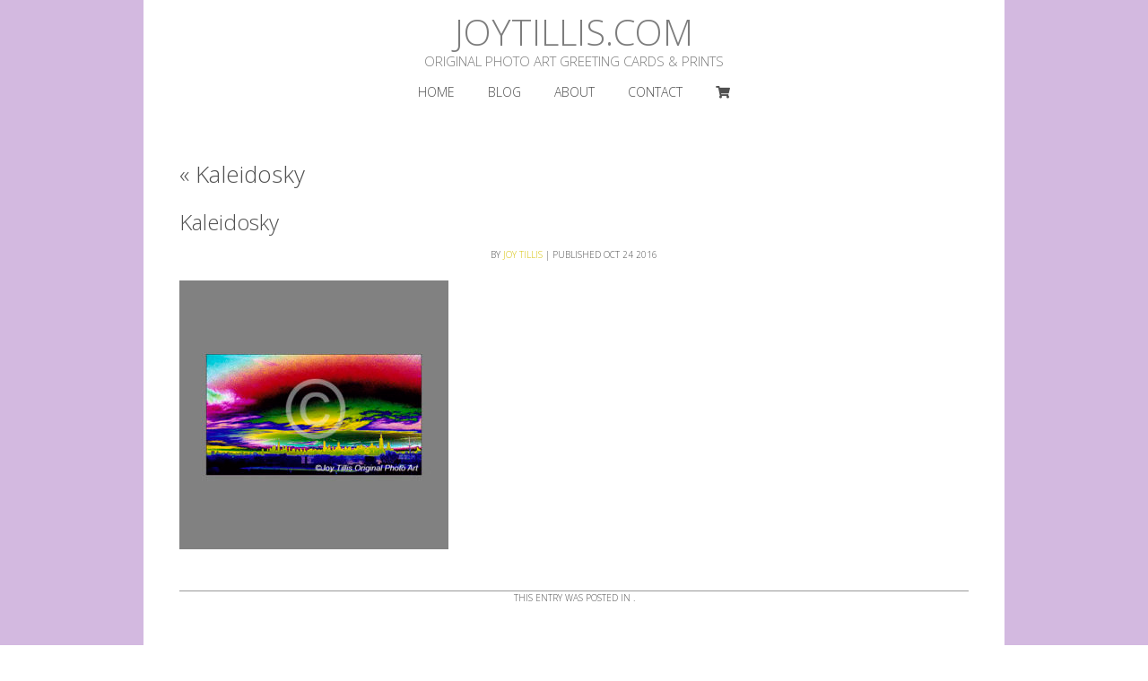

--- FILE ---
content_type: text/html; charset=UTF-8
request_url: https://www.joytillis.com/kaleidosky-3/
body_size: 15415
content:
<!DOCTYPE html PUBLIC "-//W3C//DTD XHTML 1.0 Transitional//EN" "http://www.w3.org/TR/xhtml1/DTD/xhtml1-transitional.dtd">
<!--[if IE 9 ]> <html xmlns="http://www.w3.org/1999/xhtml" lang="en-US"
	prefix="og: https://ogp.me/ns#"  class='ie9'><!--<![endif]-->
<!--[if (gt IE 9)|!(IE)]><!--> <html xmlns="http://www.w3.org/1999/xhtml" lang="en-US"
	prefix="og: https://ogp.me/ns#" ><!--<![endif]-->
<head profile="http://gmpg.org/xfn/11">
    <link rel='stylesheet' type='text/css' href='https://fonts.googleapis.com/css?family=Open+Sans|Open+Sans:300|Oswald|Oswald:bold|Open+Sans:200|Oswald:200|Open+Sans:bold'/>    
	
	<meta http-equiv="content-type" content="text/html; charset=UTF-8" />
	<meta http-equiv="X-UA-Compatible" content="IE=9" />
	
	<link rel="stylesheet" type="text/css" href="https://www.joytillis.com/wp-content/themes/photocrati-pro/styles/style_cached.css?1526582160" />

	<!--[if lt IE 8]>
	<link rel="stylesheet" href="https://www.joytillis.com/wp-content/themes/photocrati-pro/styles/style-ie7-menufix.css" type="text/css" />
	<![endif]-->

  <!--[if IE 8]>
  <link rel="stylesheet" href="https://www.joytillis.com/wp-content/themes/photocrati-pro/styles/style-ie.css" type="text/css" />
  <![endif]-->
  
  <!--[if lt IE 8]>
  <link rel="stylesheet" href="https://www.joytillis.com/wp-content/themes/photocrati-pro/styles/style-ie7.css" type="text/css" />
  <![endif]-->
	
	<link rel="stylesheet" type="text/css" href="https://www.joytillis.com/wp-content/themes/photocrati-pro/admin/css/jquery.lightbox-0.5.css" />
	
		
		
	
		<!-- All in One SEO 4.0.18 -->
		<title>Kaleidosky | joytillis.com</title>
		<meta property="og:site_name" content="joytillis.com | Original Photo Art Greeting Cards &amp; Prints" />
		<meta property="og:type" content="article" />
		<meta property="og:title" content="Kaleidosky | joytillis.com" />
		<meta property="article:published_time" content="2016-10-24T17:31:43Z" />
		<meta property="article:modified_time" content="2016-10-24T17:32:10Z" />
		<meta property="twitter:card" content="summary" />
		<meta property="twitter:domain" content="www.joytillis.com" />
		<meta property="twitter:title" content="Kaleidosky | joytillis.com" />
		<script type="application/ld+json" class="aioseo-schema">
			{"@context":"https:\/\/schema.org","@graph":[{"@type":"WebSite","@id":"https:\/\/www.joytillis.com\/#website","url":"https:\/\/www.joytillis.com\/","name":"joytillis.com","description":"Original Photo Art Greeting Cards & Prints","publisher":{"@id":"https:\/\/www.joytillis.com\/#organization"}},{"@type":"Organization","@id":"https:\/\/www.joytillis.com\/#organization","name":"joytillis.com","url":"https:\/\/www.joytillis.com\/"},{"@type":"BreadcrumbList","@id":"https:\/\/www.joytillis.com\/kaleidosky-3\/#breadcrumblist","itemListElement":[{"@type":"ListItem","@id":"https:\/\/www.joytillis.com\/#listItem","position":"1","item":{"@id":"https:\/\/www.joytillis.com\/#item","name":"Home","description":"Original Photo Art Greeting Cards & Prints","url":"https:\/\/www.joytillis.com\/"},"nextItem":"https:\/\/www.joytillis.com\/kaleidosky-3\/#listItem"},{"@type":"ListItem","@id":"https:\/\/www.joytillis.com\/kaleidosky-3\/#listItem","position":"2","item":{"@id":"https:\/\/www.joytillis.com\/kaleidosky-3\/#item","name":"Kaleidosky","url":"https:\/\/www.joytillis.com\/kaleidosky-3\/"},"previousItem":"https:\/\/www.joytillis.com\/#listItem"}]},{"@type":"Person","@id":"https:\/\/www.joytillis.com\/author\/joywelltillis\/#author","url":"https:\/\/www.joytillis.com\/author\/joywelltillis\/","name":"Joy Tillis","image":{"@type":"ImageObject","@id":"https:\/\/www.joytillis.com\/kaleidosky-3\/#authorImage","url":"https:\/\/secure.gravatar.com\/avatar\/e733655b8860bf48531363ffabda1ef8?s=96&d=mm&r=g","width":"96","height":"96","caption":"Joy Tillis"}},{"@type":"ItemPage","@id":"https:\/\/www.joytillis.com\/kaleidosky-3\/#itempage","url":"https:\/\/www.joytillis.com\/kaleidosky-3\/","name":"Kaleidosky | joytillis.com","inLanguage":"en-US","isPartOf":{"@id":"https:\/\/www.joytillis.com\/#website"},"breadcrumb":{"@id":"https:\/\/www.joytillis.com\/kaleidosky-3\/#breadcrumblist"},"author":"https:\/\/www.joytillis.com\/kaleidosky-3\/#author","creator":"https:\/\/www.joytillis.com\/kaleidosky-3\/#author","datePublished":"2016-10-24T17:31:43-05:00","dateModified":"2016-10-24T17:32:10-05:00"}]}
		</script>
		<!-- All in One SEO -->

<link rel='dns-prefetch' href='//use.fontawesome.com' />
<link rel='dns-prefetch' href='//s.w.org' />
<link rel="alternate" type="application/rss+xml" title="joytillis.com &raquo; Kaleidosky Comments Feed" href="https://www.joytillis.com/feed/?attachment_id=1389" />
		<!-- This site uses the Google Analytics by ExactMetrics plugin v6.7.0 - Using Analytics tracking - https://www.exactmetrics.com/ -->
							<script src="//www.googletagmanager.com/gtag/js?id=UA-80349904-1"  type="text/javascript" data-cfasync="false"></script>
			<script type="text/javascript" data-cfasync="false">
				var em_version = '6.7.0';
				var em_track_user = true;
				var em_no_track_reason = '';
				
								var disableStr = 'ga-disable-UA-80349904-1';

				/* Function to detect opted out users */
				function __gtagTrackerIsOptedOut() {
					return document.cookie.indexOf( disableStr + '=true' ) > - 1;
				}

				/* Disable tracking if the opt-out cookie exists. */
				if ( __gtagTrackerIsOptedOut() ) {
					window[disableStr] = true;
				}

				/* Opt-out function */
				function __gtagTrackerOptout() {
					document.cookie = disableStr + '=true; expires=Thu, 31 Dec 2099 23:59:59 UTC; path=/';
					window[disableStr] = true;
				}

				if ( 'undefined' === typeof gaOptout ) {
					function gaOptout() {
						__gtagTrackerOptout();
					}
				}
								window.dataLayer = window.dataLayer || [];
				if ( em_track_user ) {
					function __gtagTracker() {dataLayer.push( arguments );}
					__gtagTracker( 'js', new Date() );
					__gtagTracker( 'set', {
						'developer_id.dNDMyYj' : true,
						                    });
					__gtagTracker( 'config', 'UA-80349904-1', {
						forceSSL:true,					} );
										window.gtag = __gtagTracker;										(
						function () {
							/* https://developers.google.com/analytics/devguides/collection/analyticsjs/ */
							/* ga and __gaTracker compatibility shim. */
							var noopfn = function () {
								return null;
							};
							var newtracker = function () {
								return new Tracker();
							};
							var Tracker = function () {
								return null;
							};
							var p = Tracker.prototype;
							p.get = noopfn;
							p.set = noopfn;
							p.send = function (){
								var args = Array.prototype.slice.call(arguments);
								args.unshift( 'send' );
								__gaTracker.apply(null, args);
							};
							var __gaTracker = function () {
								var len = arguments.length;
								if ( len === 0 ) {
									return;
								}
								var f = arguments[len - 1];
								if ( typeof f !== 'object' || f === null || typeof f.hitCallback !== 'function' ) {
									if ( 'send' === arguments[0] ) {
										var hitConverted, hitObject = false, action;
										if ( 'event' === arguments[1] ) {
											if ( 'undefined' !== typeof arguments[3] ) {
												hitObject = {
													'eventAction': arguments[3],
													'eventCategory': arguments[2],
													'eventLabel': arguments[4],
													'value': arguments[5] ? arguments[5] : 1,
												}
											}
										}
										if ( typeof arguments[2] === 'object' ) {
											hitObject = arguments[2];
										}
										if ( typeof arguments[5] === 'object' ) {
											Object.assign( hitObject, arguments[5] );
										}
										if ( 'undefined' !== typeof (
											arguments[1].hitType
										) ) {
											hitObject = arguments[1];
										}
										if ( hitObject ) {
											action = 'timing' === arguments[1].hitType ? 'timing_complete' : hitObject.eventAction;
											hitConverted = mapArgs( hitObject );
											__gtagTracker( 'event', action, hitConverted );
										}
									}
									return;
								}

								function mapArgs( args ) {
									var gaKey, hit = {};
									var gaMap = {
										'eventCategory': 'event_category',
										'eventAction': 'event_action',
										'eventLabel': 'event_label',
										'eventValue': 'event_value',
										'nonInteraction': 'non_interaction',
										'timingCategory': 'event_category',
										'timingVar': 'name',
										'timingValue': 'value',
										'timingLabel': 'event_label',
									};
									for ( gaKey in gaMap ) {
										if ( 'undefined' !== typeof args[gaKey] ) {
											hit[gaMap[gaKey]] = args[gaKey];
										}
									}
									return hit;
								}

								try {
									f.hitCallback();
								} catch ( ex ) {
								}
							};
							__gaTracker.create = newtracker;
							__gaTracker.getByName = newtracker;
							__gaTracker.getAll = function () {
								return [];
							};
							__gaTracker.remove = noopfn;
							__gaTracker.loaded = true;
							window['__gaTracker'] = __gaTracker;
						}
					)();
									} else {
										console.log( "" );
					( function () {
							function __gtagTracker() {
								return null;
							}
							window['__gtagTracker'] = __gtagTracker;
							window['gtag'] = __gtagTracker;
					} )();
									}
			</script>
				<!-- / Google Analytics by ExactMetrics -->
				<script type="text/javascript">
			window._wpemojiSettings = {"baseUrl":"https:\/\/s.w.org\/images\/core\/emoji\/13.0.1\/72x72\/","ext":".png","svgUrl":"https:\/\/s.w.org\/images\/core\/emoji\/13.0.1\/svg\/","svgExt":".svg","source":{"concatemoji":"https:\/\/www.joytillis.com\/wp-includes\/js\/wp-emoji-release.min.js?ver=5.7.14"}};
			!function(e,a,t){var n,r,o,i=a.createElement("canvas"),p=i.getContext&&i.getContext("2d");function s(e,t){var a=String.fromCharCode;p.clearRect(0,0,i.width,i.height),p.fillText(a.apply(this,e),0,0);e=i.toDataURL();return p.clearRect(0,0,i.width,i.height),p.fillText(a.apply(this,t),0,0),e===i.toDataURL()}function c(e){var t=a.createElement("script");t.src=e,t.defer=t.type="text/javascript",a.getElementsByTagName("head")[0].appendChild(t)}for(o=Array("flag","emoji"),t.supports={everything:!0,everythingExceptFlag:!0},r=0;r<o.length;r++)t.supports[o[r]]=function(e){if(!p||!p.fillText)return!1;switch(p.textBaseline="top",p.font="600 32px Arial",e){case"flag":return s([127987,65039,8205,9895,65039],[127987,65039,8203,9895,65039])?!1:!s([55356,56826,55356,56819],[55356,56826,8203,55356,56819])&&!s([55356,57332,56128,56423,56128,56418,56128,56421,56128,56430,56128,56423,56128,56447],[55356,57332,8203,56128,56423,8203,56128,56418,8203,56128,56421,8203,56128,56430,8203,56128,56423,8203,56128,56447]);case"emoji":return!s([55357,56424,8205,55356,57212],[55357,56424,8203,55356,57212])}return!1}(o[r]),t.supports.everything=t.supports.everything&&t.supports[o[r]],"flag"!==o[r]&&(t.supports.everythingExceptFlag=t.supports.everythingExceptFlag&&t.supports[o[r]]);t.supports.everythingExceptFlag=t.supports.everythingExceptFlag&&!t.supports.flag,t.DOMReady=!1,t.readyCallback=function(){t.DOMReady=!0},t.supports.everything||(n=function(){t.readyCallback()},a.addEventListener?(a.addEventListener("DOMContentLoaded",n,!1),e.addEventListener("load",n,!1)):(e.attachEvent("onload",n),a.attachEvent("onreadystatechange",function(){"complete"===a.readyState&&t.readyCallback()})),(n=t.source||{}).concatemoji?c(n.concatemoji):n.wpemoji&&n.twemoji&&(c(n.twemoji),c(n.wpemoji)))}(window,document,window._wpemojiSettings);
		</script>
		<style type="text/css">
img.wp-smiley,
img.emoji {
	display: inline !important;
	border: none !important;
	box-shadow: none !important;
	height: 1em !important;
	width: 1em !important;
	margin: 0 .07em !important;
	vertical-align: -0.1em !important;
	background: none !important;
	padding: 0 !important;
}
</style>
	<link rel='stylesheet' id='fontawesome_v4_shim_style-css'  href='https://use.fontawesome.com/releases/v5.3.1/css/v4-shims.css?ver=5.7.14' type='text/css' media='all' />
<link rel='stylesheet' id='fontawesome-css'  href='https://use.fontawesome.com/releases/v5.3.1/css/all.css?ver=5.7.14' type='text/css' media='all' />
<link rel='stylesheet' id='wp-block-library-css'  href='https://www.joytillis.com/wp-includes/css/dist/block-library/style.min.css?ver=5.7.14' type='text/css' media='all' />
<link rel='stylesheet' id='contact-form-7-css'  href='https://www.joytillis.com/wp-content/plugins/contact-form-7/includes/css/styles.css?ver=5.4' type='text/css' media='all' />
<link rel='stylesheet' id='photocrati-nextgen_pro_lightbox-0-css'  href='https://www.joytillis.com/wp-content/plugins/nextgen-gallery-pro/modules/nextgen_pro_lightbox/static/style.css?ver=3.8.0' type='text/css' media='all' />
<link rel='stylesheet' id='photocrati-nextgen_pro_lightbox-1-css'  href='https://www.joytillis.com/wp-content/plugins/nextgen-gallery-pro/modules/nextgen_pro_lightbox/static/theme/galleria.nextgen_pro_lightbox.css?ver=3.8.0' type='text/css' media='all' />
<link rel='stylesheet' id='photocrati-image_protection-css-css'  href='https://www.joytillis.com/wp-content/plugins/nextgen-gallery-pro/modules/image_protection/static/custom.css?ver=5.7.14' type='text/css' media='all' />
<script type='text/javascript' src='https://www.joytillis.com/wp-includes/js/jquery/jquery.min.js?ver=3.5.1' id='jquery-core-js'></script>
<script type='text/javascript' src='https://www.joytillis.com/wp-includes/js/jquery/jquery-migrate.min.js?ver=3.3.2' id='jquery-migrate-js'></script>
<script type='text/javascript' src='https://use.fontawesome.com/releases/v5.3.1/js/v4-shims.js?ver=5.3.1' id='fontawesome_v4_shim-js'></script>
<script type='text/javascript' defer integrity="sha384-kW+oWsYx3YpxvjtZjFXqazFpA7UP/MbiY4jvs+RWZo2+N94PFZ36T6TFkc9O3qoB" crossorigin="anonymous" data-auto-replace-svg="false" data-keep-original-source="false" data-search-pseudo-elements src='https://use.fontawesome.com/releases/v5.3.1/js/all.js?ver=5.3.1' id='fontawesome-js'></script>
<script type='text/javascript' id='photocrati_ajax-js-extra'>
/* <![CDATA[ */
var photocrati_ajax = {"url":"https:\/\/www.joytillis.com\/index.php?photocrati_ajax=1","wp_home_url":"https:\/\/www.joytillis.com","wp_site_url":"https:\/\/www.joytillis.com","wp_root_url":"https:\/\/www.joytillis.com","wp_plugins_url":"https:\/\/www.joytillis.com\/wp-content\/plugins","wp_content_url":"https:\/\/www.joytillis.com\/wp-content","wp_includes_url":"https:\/\/www.joytillis.com\/wp-includes\/","ngg_param_slug":"nggallery"};
/* ]]> */
</script>
<script type='text/javascript' src='https://www.joytillis.com/wp-content/plugins/nextgen-gallery/products/photocrati_nextgen/modules/ajax/static/ajax.min.js?ver=3.8.0' id='photocrati_ajax-js'></script>
<script type='text/javascript' src='https://www.joytillis.com/wp-includes/js/underscore.min.js?ver=1.8.3' id='underscore-js'></script>
<script type='text/javascript' src='https://www.joytillis.com/wp-includes/js/backbone.min.js?ver=1.4.0' id='backbone-js'></script>
<script type='text/javascript' src='https://www.joytillis.com/wp-content/plugins/nextgen-gallery-pro/modules/ecommerce/static/sprintf.js?ver=5.7.14' id='sprintf-js'></script>
<script type='text/javascript' id='ngg_pro_cart-js-extra'>
/* <![CDATA[ */
var Ngg_Pro_Cart_Settings = {"currency_format":"<i class='fa fa-usd'><\/i>%.2f","checkout_url":"https:\/\/www.joytillis.com\/shopping-cart\/","use_cookies":"true"};
/* ]]> */
</script>
<script type='text/javascript' src='https://www.joytillis.com/wp-content/plugins/nextgen-gallery-pro/modules/ecommerce/static/cart.js?ver=5.7.14' id='ngg_pro_cart-js'></script>
<script type='text/javascript' id='exactmetrics-frontend-script-js-extra'>
/* <![CDATA[ */
var exactmetrics_frontend = {"js_events_tracking":"true","download_extensions":"zip,mp3,mpeg,pdf,docx,pptx,xlsx,rar","inbound_paths":"[{\"path\":\"\\\/go\\\/\",\"label\":\"affiliate\"},{\"path\":\"\\\/recommend\\\/\",\"label\":\"affiliate\"}]","home_url":"https:\/\/www.joytillis.com","hash_tracking":"false","ua":"UA-80349904-1"};
/* ]]> */
</script>
<script type='text/javascript' src='https://www.joytillis.com/wp-content/plugins/google-analytics-dashboard-for-wp/assets/js/frontend-gtag.min.js?ver=6.7.0' id='exactmetrics-frontend-script-js'></script>
<script type='text/javascript' src='https://www.joytillis.com/wp-content/plugins/nextgen-gallery-pro/modules/galleria/static/galleria-1.5.7.js?ver=1.5.7' id='ngg_galleria-js'></script>
<script type='text/javascript' src='https://www.joytillis.com/wp-content/plugins/nextgen-gallery-pro/modules/image_protection/static/pressure.js?ver=5.7.14' id='pressure-js'></script>
<script type='text/javascript' id='photocrati-image_protection-js-js-extra'>
/* <![CDATA[ */
var photocrati_image_protection_global = {"enabled":"1"};
/* ]]> */
</script>
<script type='text/javascript' src='https://www.joytillis.com/wp-content/plugins/nextgen-gallery-pro/modules/image_protection/static/custom.js?ver=5.7.14' id='photocrati-image_protection-js-js'></script>
<script type='text/javascript' src='https://www.joytillis.com/wp-content/themes/photocrati-pro/scripts/jquery.dotdotdot.min.js?ver=1.7.3' id='jquery-dotdotdot-js'></script>
<link rel="https://api.w.org/" href="https://www.joytillis.com/wp-json/" /><link rel="alternate" type="application/json" href="https://www.joytillis.com/wp-json/wp/v2/media/1389" /><link rel="EditURI" type="application/rsd+xml" title="RSD" href="https://www.joytillis.com/xmlrpc.php?rsd" />
<link rel="wlwmanifest" type="application/wlwmanifest+xml" href="https://www.joytillis.com/wp-includes/wlwmanifest.xml" /> 
<meta name="generator" content="WordPress 5.7.14" />
<link rel='shortlink' href='https://www.joytillis.com/?p=1389' />
<link rel="alternate" type="application/json+oembed" href="https://www.joytillis.com/wp-json/oembed/1.0/embed?url=https%3A%2F%2Fwww.joytillis.com%2Fkaleidosky-3%2F" />
<link rel="alternate" type="text/xml+oembed" href="https://www.joytillis.com/wp-json/oembed/1.0/embed?url=https%3A%2F%2Fwww.joytillis.com%2Fkaleidosky-3%2F&#038;format=xml" />
		<script type="text/javascript">
			var _statcounter = _statcounter || [];
			_statcounter.push({"tags": {"author": "joywelltillis"}});
		</script>
		<meta name="viewport" content="initial-scale=1" />
	<script type="text/javascript" src="https://www.joytillis.com/wp-content/themes/photocrati-pro/scripts/hoverIntent.js"></script>
	<script type="text/javascript" src="https://www.joytillis.com/wp-content/themes/photocrati-pro/scripts/superfish.js"></script>
	<script type="text/javascript" src="https://www.joytillis.com/wp-content/themes/photocrati-pro/scripts/supersubs.js"></script>

	<script type="text/javascript">
		jQuery.noConflict();
	</script>
	
	<link rel="alternate" type="application/rss+xml" href="https://www.joytillis.com/feed/" title="joytillis.com latest posts" />
	<link rel="alternate" type="application/rss+xml" href="https://www.joytillis.com/comments/feed/" title="joytillis.com latest comments" />
	<link rel="pingback" href="https://www.joytillis.com/xmlrpc.php" />

		<script type="text/javascript" src="https://www.joytillis.com/wp-content/themes/photocrati-pro/scripts/clickprotect.js"></script>
		
<script type="text/javascript" src="https://www.joytillis.com/wp-content/themes/photocrati-pro/scripts/jquery.jplayer.min.js"></script>
<link rel="stylesheet" type="text/css" href="https://www.joytillis.com/wp-content/themes/photocrati-pro/scripts/jplayer.style.css" />

	<link rel="stylesheet" href="https://www.joytillis.com/wp-content/themes/photocrati-pro/admin/css/jquery.fancybox-1.3.4.css" type="text/css" />

	<link rel="stylesheet" href="https://www.joytillis.com/wp-content/themes/photocrati-pro/admin/css/jquery.fancybox-1.3.4.css" type="text/css" />
	<link rel="stylesheet" href="https://www.joytillis.com/wp-content/themes/photocrati-pro/scripts/lightbox/magnific-popup/magnific-popup.css" type="text/css" />
	
<script type="text/javascript" src="https://www.joytillis.com/wp-content/themes/photocrati-pro/admin/js/jquery.fancybox-1.3.4.pack.js"></script>

<script type="text/javascript" src="https://www.joytillis.com/wp-content/themes/photocrati-pro/scripts/lightbox/magnific-popup/magnific-popup-v0.9.9.min.js"></script>


<script type="text/javascript">
//<![CDATA[	
jQuery.noConflict();

(function () {
	var div = document.createElement('div'),
	ref = document.getElementsByTagName('base')[0] ||
		    document.getElementsByTagName('script')[0];

	div.innerHTML = '&shy;<style> iframe { visibility: hidden; } </style>';

	ref.parentNode.insertBefore(div, ref);

	jQuery(window).load(function() {
		div.parentNode.removeChild(div);
	});
})();

	function formatTitle(title, currentArray, currentIndex, currentOpts) {
		return '<div id="tip7-title"><span><a href="javascript:;" onclick="jQuery.fancybox.close();"><img src="https://www.joytillis.com/wp-content/themes/photocrati-pro/admin/css/closelabel.gif" alt="close label" /></a></span>' + (title && title.length ? '<b>' + title + '</b>' : '' ) + 'Image ' + (currentIndex + 1) + ' of ' + currentArray.length + '</div>';
	}
	//]]>
	jQuery(document).ready(function() {

			
	jQuery("a.decoy").fancybox({
		'overlayColor'		: '#0b0b0f',
		'overlayOpacity'	: 0.8,
		'centerOnScroll'	: true,
				'titlePosition'		: 'outside'
				//'href'				: ''+site+''
	});

		
});
</script>

	
	<script type="text/javascript">
	jQuery.noConflict();
	jQuery(document).ready(function() {
		
					
	});
	</script>
	
		




</head>

<body class="attachment attachment-template-default single single-attachment postid-1389 attachmentid-1389 attachment-jpeg" id="themebody">
<div id="main_container">
<div id="decoys"></div>


<div id="header" class="photocrati-header photocrati-header-1">
		<div id="masthead">
					
				
			<div id="branding">
				<div id="blog-title">
                    <span>
                        <a href="https://www.joytillis.com/" title="joytillis.com" rel="home">
                                                            <h1>joytillis.com</h1>
                                <div class="description">Original Photo Art Greeting Cards &amp; Prints</div>
                                                    </a>
                    </span>
                </div>
			</div><!-- #branding -->

		
			<div id="menu_wrapper"><div class="menu photocrati-menu"><ul id="menu-main_menu" class="sf-menu"><li id="menu-item-2564" class="menu-item menu-item-type-post_type menu-item-object-page menu-item-home menu-item-2564"><a href="https://www.joytillis.com/">Home</a></li>
<li id="menu-item-2819" class="menu-item menu-item-type-post_type menu-item-object-page current_page_parent menu-item-2819"><a href="https://www.joytillis.com/blog/">Blog</a></li>
<li id="menu-item-2551" class="menu-item menu-item-type-post_type menu-item-object-page menu-item-2551"><a href="https://www.joytillis.com/about/">About</a></li>
<li id="menu-item-2550" class="menu-item menu-item-type-post_type menu-item-object-page menu-item-2550"><a href="https://www.joytillis.com/contact/">Contact</a></li>
<li id="menu-item-2598" class="nextgen-menu-cart-icon-auto menu-item menu-item-type-post_type menu-item-object-page nextgen-menu-item-cart menu-item-2598"><a href="https://www.joytillis.com/shopping-cart/"><i class="fa fa-shopping-cart nextgen-menu-cart-icon nextgen-menu-cart-icon-icon" style="display:none"></i></a></li>
</ul></div>
			</div><!-- #menu_wrapper -->			
		</div><!-- #masthead -->	
</div><!-- #header -->

<div id="wrapper" class="hfeed">

<div id="wrapper-content-spacer"></div>
	<div id="main" >

    <div id="container">
         
        

            
        <div id="content-sm" class=""><!-- Important!! If you remove the sidebar change the ID of this DIV to content -->

            <h1 class="page-title"><a href="https://www.joytillis.com/kaleidosky-3/" title="Return to Kaleidosky" rev="attachment"><span class="meta-nav">&laquo; </span>Kaleidosky</a></h1>

            <div id="post-1389" class="post-1389 attachment type-attachment status-inherit hentry">
                <h2 class="entry-title">Kaleidosky</h2>

                <div class="entry-meta">
                    <span class="meta-prep meta-prep-author">By </span>
                    <span class="author vcard"><a class="url fn n" href="https://www.joytillis.com/author/joywelltillis/" title="View all posts by Joy Tillis">Joy Tillis</a></span>
                    <span class="meta-sep"> | </span>
                    <span class="meta-prep meta-prep-entry-date">Published </span>
                    <div class="entry-date">
                        <div class="month m-10">Oct</div>
                        <div class="day d-24">24</div>
                        <div class="year y-2016">2016</div></div>
                                    </div><!-- .entry-meta -->

                <div class="entry-content">
                    <div class="entry-attachment">
                                                    <p class="attachment"><a href="https://www.joytillis.com/wp-content/uploads/2016/10/Kaleidosky_cat.jpg" title="Kaleidosky" rel="attachment"><img src="https://www.joytillis.com/wp-content/uploads/2016/10/Kaleidosky_cat-300x300.jpg" width="300" height="300"  class="attachment-medium" alt="" /></a>
                            </p>
                                            </div>
                    <div class="entry-caption"></div>


                                        
                </div><!-- .entry-content -->

                <div class="entry-utility">
                    This entry was posted in .
                                    </div><!-- .entry-utility -->
            </div><!-- #post-1389 -->
                <div id="comments">

    
                <div id="respond">
            <h3>Post a Comment</h3>

            <div id="cancel-comment-reply"><a rel="nofollow" id="cancel-comment-reply-link" href="/kaleidosky-3/#respond" style="display:none;">Click here to cancel reply.</a></div>

                            <div class="formcontainer">
                    <form id="commentform" action="http://www.joytillis.com/wp-comments-post.php" method="post">

                        
                            <p id="comment-notes">Your email is <em>never</em> published nor shared. </p>

                            <div id="form-section-author" class="form-section">
                                <div class="form-label"><label for="author">Name</label> </div>
                                <div class="form-input"><input id="author" name="author" type="text" value="" size="30" maxlength="20" tabindex="3" /></div>
                            </div><!-- #form-section-author .form-section -->

                            <div id="form-section-email" class="form-section">
                                <div class="form-label"><label for="email">Email</label> </div>
                                <div class="form-input"><input id="email" name="email" type="text" value="" size="30" maxlength="50" tabindex="4" /></div>
                            </div><!-- #form-section-email .form-section -->

                            <div id="form-section-url" class="form-section">
                                <div class="form-label"><label for="url">Website</label></div>
                                <div class="form-input"><input id="url" name="url" type="text" value="" size="30" maxlength="50" tabindex="5" /></div>
                            </div><!-- #form-section-url .form-section -->

                        
                        <div id="form-section-comment" class="form-section">
                            <div class="form-label"><label for="comment">Comment</label></div>
                            <div class="form-textarea"><textarea id="comment" name="comment" cols="45" rows="8" tabindex="6"></textarea></div>
                        </div><!-- #form-section-comment .form-section -->

                        <input type="hidden" id="ak_js" name="ak_js" value="71"/><textarea name="ak_hp_textarea" cols="45" rows="8" maxlength="100" style="display: none !important;"></textarea>
                        <div class="form-submit"><input id="submit" name="submit" type="submit" value="Post Comment" tabindex="7" /><input type="hidden" name="comment_post_ID" value="1389" /></div>

                        <input type='hidden' name='comment_post_ID' value='1389' id='comment_post_ID' />
<input type='hidden' name='comment_parent' id='comment_parent' value='0' />

                        
                    </form><!-- #commentform -->
                </div><!-- .formcontainer -->
                    </div><!-- #respond -->
        </div><!-- #comments -->

        </div><!-- #content -->

         
        

    </div><!-- #container -->

	
    
		</div><!-- #container -->
    </div><!-- #main -->

</div><!-- #wrapper -->	


<div class="footer_container">
<div class="footer_wrapper">

	 	
    
	<div id="footer">
		<div id="colophon">
		
        						
        	        
			<div id="site-info">
				<p>
				All images ©Joy Wellington Tillis. All rights reserved. | 								Powered by <span id="theme-link"><a target="_blank" href="http://www.photocrati.com/" title="Photocrati Wordpress Themes" rel="nofollow">Photocrati</a></span>
								</p>			
			</div><!-- #site-info -->
			
		</div><!-- #colophon -->
	</div><!-- #footer -->

<!-- ngg_resource_manager_marker --><script type='text/javascript' src='https://www.joytillis.com/wp-includes/js/comment-reply.min.js?ver=5.7.14' id='comment-reply-js'></script>
<script type='text/javascript' src='https://www.joytillis.com/wp-includes/js/jquery/ui/effect.min.js?ver=1.12.1' id='jquery-effects-core-js'></script>
<script type='text/javascript' src='https://www.joytillis.com/wp-includes/js/dist/vendor/wp-polyfill.min.js?ver=7.4.4' id='wp-polyfill-js'></script>
<script type='text/javascript' id='wp-polyfill-js-after'>
( 'fetch' in window ) || document.write( '<script src="https://www.joytillis.com/wp-includes/js/dist/vendor/wp-polyfill-fetch.min.js?ver=3.0.0"></scr' + 'ipt>' );( document.contains ) || document.write( '<script src="https://www.joytillis.com/wp-includes/js/dist/vendor/wp-polyfill-node-contains.min.js?ver=3.42.0"></scr' + 'ipt>' );( window.DOMRect ) || document.write( '<script src="https://www.joytillis.com/wp-includes/js/dist/vendor/wp-polyfill-dom-rect.min.js?ver=3.42.0"></scr' + 'ipt>' );( window.URL && window.URL.prototype && window.URLSearchParams ) || document.write( '<script src="https://www.joytillis.com/wp-includes/js/dist/vendor/wp-polyfill-url.min.js?ver=3.6.4"></scr' + 'ipt>' );( window.FormData && window.FormData.prototype.keys ) || document.write( '<script src="https://www.joytillis.com/wp-includes/js/dist/vendor/wp-polyfill-formdata.min.js?ver=3.0.12"></scr' + 'ipt>' );( Element.prototype.matches && Element.prototype.closest ) || document.write( '<script src="https://www.joytillis.com/wp-includes/js/dist/vendor/wp-polyfill-element-closest.min.js?ver=2.0.2"></scr' + 'ipt>' );( 'objectFit' in document.documentElement.style ) || document.write( '<script src="https://www.joytillis.com/wp-includes/js/dist/vendor/wp-polyfill-object-fit.min.js?ver=2.3.4"></scr' + 'ipt>' );
</script>
<script type='text/javascript' src='https://www.joytillis.com/wp-includes/js/dist/hooks.min.js?ver=d0188aa6c336f8bb426fe5318b7f5b72' id='wp-hooks-js'></script>
<script type='text/javascript' src='https://www.joytillis.com/wp-includes/js/dist/i18n.min.js?ver=6ae7d829c963a7d8856558f3f9b32b43' id='wp-i18n-js'></script>
<script type='text/javascript' id='wp-i18n-js-after'>
wp.i18n.setLocaleData( { 'text direction\u0004ltr': [ 'ltr' ] } );
</script>
<script type='text/javascript' src='https://www.joytillis.com/wp-includes/js/dist/vendor/lodash.min.js?ver=4.17.21' id='lodash-js'></script>
<script type='text/javascript' id='lodash-js-after'>
window.lodash = _.noConflict();
</script>
<script type='text/javascript' src='https://www.joytillis.com/wp-includes/js/dist/url.min.js?ver=7c99a9585caad6f2f16c19ecd17a86cd' id='wp-url-js'></script>
<script type='text/javascript' id='wp-api-fetch-js-translations'>
( function( domain, translations ) {
	var localeData = translations.locale_data[ domain ] || translations.locale_data.messages;
	localeData[""].domain = domain;
	wp.i18n.setLocaleData( localeData, domain );
} )( "default", { "locale_data": { "messages": { "": {} } } } );
</script>
<script type='text/javascript' src='https://www.joytillis.com/wp-includes/js/dist/api-fetch.min.js?ver=25cbf3644d200bdc5cab50e7966b5b03' id='wp-api-fetch-js'></script>
<script type='text/javascript' id='wp-api-fetch-js-after'>
wp.apiFetch.use( wp.apiFetch.createRootURLMiddleware( "https://www.joytillis.com/wp-json/" ) );
wp.apiFetch.nonceMiddleware = wp.apiFetch.createNonceMiddleware( "61db88bb68" );
wp.apiFetch.use( wp.apiFetch.nonceMiddleware );
wp.apiFetch.use( wp.apiFetch.mediaUploadMiddleware );
wp.apiFetch.nonceEndpoint = "https://www.joytillis.com/wp-admin/admin-ajax.php?action=rest-nonce";
</script>
<script type='text/javascript' id='contact-form-7-js-extra'>
/* <![CDATA[ */
var wpcf7 = [];
/* ]]> */
</script>
<script type='text/javascript' src='https://www.joytillis.com/wp-content/plugins/contact-form-7/includes/js/index.js?ver=5.4' id='contact-form-7-js'></script>
<script type='text/javascript' id='ngg_common-js-extra'>
/* <![CDATA[ */

var nextgen_lightbox_settings = {"static_path":"https:\/\/www.joytillis.com\/wp-content\/plugins\/nextgen-gallery\/products\/photocrati_nextgen\/modules\/lightbox\/static\/{placeholder}","context":"all_images"};
/* ]]> */
</script>
<script type='text/javascript' src='https://www.joytillis.com/wp-content/plugins/nextgen-gallery/products/photocrati_nextgen/modules/nextgen_gallery_display/static/common.js?ver=3.8.0' id='ngg_common-js'></script>
<script type='text/javascript' id='ngg_lightbox_context-js-extra'>
/* <![CDATA[ */

var nplModalSettings = {"style":"","background_color":"","sidebar_background_color":"","sidebar_button_color":"","carousel_background_color":"","carousel_text_color":"","overlay_icon_color":"","sidebar_button_background":"","icon_color":"","icon_background_enabled":"1","icon_background_rounded":"1","icon_background":"#ffffff","padding":"0","padding_unit":"px","image_crop":"false","image_pan":"0","enable_fullscreen":"0","enable_comments":"0","display_comments":"0","enable_sharing":"0","facebook_app_id":"","enable_twitter_cards":"0","twitter_username":"","display_carousel":"1","display_captions":"1","display_cart":"1","transition_effect":"slide","transition_speed":"0.4","slideshow_speed":"3","interaction_pause":"1","enable_routing":"0","router_slug":"gallery","localize_limit":"100","touch_transition_effect":"slide","enable_carousel":"always","is_front_page":0,"share_url":"https:\/\/www.joytillis.com\/nextgen-share\/{gallery_id}\/{image_id}\/{named_size}","wp_site_url":"https:\/\/www.joytillis.com","protect_images":true,"i18n":{"toggle_social_sidebar":"Toggle social sidebar","play_pause":"Play \/ Pause","toggle_fullsize":"Toggle fullsize","toggle_image_info":"Toggle image info","close_window":"Close window","share":{"twitter":"Share on Twitter","googlep":"Share on Google+","facebook":"Share on Facebook","pinterest":"Share on Pinterest"}}};
/* ]]> */
</script>
<script type='text/javascript' src='https://www.joytillis.com/wp-content/plugins/nextgen-gallery/products/photocrati_nextgen/modules/lightbox/static/lightbox_context.js?ver=3.8.0' id='ngg_lightbox_context-js'></script>
<script type='text/javascript' src='https://www.joytillis.com/wp-content/plugins/nextgen-gallery-pro/modules/nextgen_pro_lightbox/static/velocity.min.js?ver=3.8.0' id='photocrati-nextgen_pro_lightbox-1-js'></script>
<script type='text/javascript' src='https://www.joytillis.com/wp-content/plugins/nextgen-gallery-pro/modules/nextgen_pro_lightbox/static/parsesrcset.js?ver=3.8.0' id='photocrati-nextgen_pro_lightbox-2-js'></script>
<script type='text/javascript' src='https://www.joytillis.com/wp-content/plugins/nextgen-gallery-pro/modules/nextgen_pro_lightbox/static/nextgen_pro_lightbox.js?ver=3.8.0' id='photocrati-nextgen_pro_lightbox-4-js'></script>
<script type='text/javascript' src='https://www.joytillis.com/wp-content/plugins/nextgen-gallery-pro/modules/nextgen_pro_lightbox/static/theme/galleria.nextgen_pro_lightbox.js?ver=3.8.0' id='photocrati-nextgen_pro_lightbox-5-js'></script>
<script type='text/javascript' src='https://www.joytillis.com/wp-includes/js/imagesloaded.min.js?ver=4.1.4' id='imagesloaded-js'></script>
<script type='text/javascript' src='https://www.joytillis.com/wp-includes/js/masonry.min.js?ver=4.2.2' id='masonry-js'></script>
<script type='text/javascript' src='https://www.joytillis.com/wp-includes/js/jquery/jquery.masonry.min.js?ver=3.1.2b' id='jquery-masonry-js'></script>
<script type='text/javascript' src='https://www.joytillis.com/wp-includes/js/wp-embed.min.js?ver=5.7.14' id='wp-embed-js'></script>
		<!-- Start of StatCounter Code -->
		<script>
			<!--
			var sc_project=11136140;
			var sc_security="81169347";
			      var sc_invisible=1;
			var scJsHost = (("https:" == document.location.protocol) ?
				"https://secure." : "http://www.");
			//-->
					</script>
		
<script type="text/javascript"
				src="https://secure.statcounter.com/counter/counter.js"
				async></script>		<noscript><div class="statcounter"><a title="web analytics" href="https://statcounter.com/"><img class="statcounter" src="https://c.statcounter.com/11136140/0/81169347/1/" alt="web analytics" /></a></div></noscript>
		<!-- End of StatCounter Code -->
			</div>
</div> <!-- .footer_container -->

</div> <!-- #main_container -->

<div id="wrapper_bottom"></div>

	

<script type="text/javascript">
//<![CDATA[	
(function () {
	jQuery(function ($) {
		var isLayoutResponsive = function() {
			return (jQuery('.photocrati-responsive-marker').css('display') == 'none');
		};
		
		var convertSizeToPixels = function (sizeString, totalWidth) {
			var size = 0;
			
			if (sizeString != null) {
				if (typeof(sizeString) !== 'string') {
					sizeString = sizeString.toString();
				}
			
				if (sizeString.indexOf('%') >= 0) {
					// percent width? convert to pixels
					size = parseFloat(sizeString);
					size = parseFloat(totalWidth) * (size / 100);
				}
				else {
					// already in pixels
					size = parseFloat(sizeString);
				}
			}
			
			return size;
		};
		
		var convertSizeToPercent = function (sizeString, totalWidth) {
			var size = 0;
			
			if (sizeString != null) {
				if (typeof(sizeString) !== 'string') {
					sizeString = sizeString.toString();
				}
			
				if (sizeString.indexOf('%') >= 0) {
					// percent width? leave as is
					size = parseFloat(sizeString);
				}
				else {
					// pixels, convert to percent
					size = parseFloat(sizeString);
					size = size / parseFloat(totalWidth);
					size = Math.round(size * 100) / 100;
				}
			}
			
			return size;
		};
		
		var convertSizeToPercentString = function (sizeString, totalWidth) {
			var size = convertSizeToPercent(sizeString, totalWidth);
			
			if (size > 0) {
				size = size * 100;
				size = size.toString() + '%';
			}
			else {
				size = '0';
			}
			
			return size;
		};
		
		var checkResponsive = function () {
			var isResponsive = isLayoutResponsive();
			var adminBar = $('#wpadminbar:visible');
			var header = $('#header');
			var wrapper = $('#wrapper');
			var spacer = $('#wrapper-content-spacer');
			var container = $('#main_container #container');
			var wrapperMargin = wrapper.data('original-margin-top');
			
			if (typeof(wrapperMargin) === "undefined") {
				wrapperMargin = convertSizeToPixels(wrapper.css('margin-top'), wrapper.height());
				wrapper.data('original-margin-top', wrapperMargin);
			}
			
			if (!isResponsive) {
				var windowOffset = $(window).scrollTop();
				var headerWidgetArea = $('#header_widgets_above');
				var offset = { top: 0, left: 0 };
				var height = 0;
				var contentsMargin = 0;
				
				if (headerWidgetArea.size() > 0 && headerWidgetArea.css('position') == 'fixed') {
					offset = headerWidgetArea.offset();
					height = headerWidgetArea.height();
					
					contentsMargin += height;
					
					offset.top -= windowOffset;
				}
				
				if (header.css('position') == 'fixed') {
					var headerOffset = offset.top + height;
					
					if (adminBar.size() > 0) {
						if (headerWidgetArea.size() == 0) {
							headerOffset += adminBar.height();
						}
						else {
							contentsMargin -= adminBar.height();
						}
					}
					
					if (!header.hasClass('photocrati-header-left_header')) {
						contentsMargin += header.outerHeight();
					}
					
					header.css('top', headerOffset);
					
					if (headerWidgetArea.size() == 0 || headerWidgetArea.css('position') == 'fixed') {
						if (header.hasClass('photocrati-header-left_header')) {
							contentsMargin += wrapperMargin;
						}
						else {
							contentsMargin += 10;
						}
				
						wrapper.css('margin-top', contentsMargin + offset.top);
					}
					else {
						headerWidgetArea.css('margin-top', contentsMargin + offset.top);
						wrapper.css('margin-top', 10);
					}
					
					// attempt at aligning, not needed since we can just set #container margin-top to 0 which should cause logo and contents to align merely based on the modern CSS
					if (header.hasClass('photocrati-header-left_header')) {
						var logoOffset = header.find('#blog-title a h1').offset();
						var spacerOffset = spacer.offset();
						
						if (logoOffset && spacerOffset) {
							var marginAdjust = 20; // there's about 20 extra pixels below spacer in margin among titles or widgets
							var spacerBottom = spacerOffset.top + spacer.outerHeight() + marginAdjust + windowOffset;
							var spacerDiff = spacerBottom - logoOffset.top;
							var spacerPadding = convertSizeToPixels(spacer.css('padding-bottom'), spacer.height());
							
							spacer.css('padding-bottom', spacerPadding - spacerDiff);
						}
					}
				}
						
				container.css('margin-top', 0);
			}
			else {
				header.css('top', '');
				wrapper.css('margin-top', '');
				container.css('margin-top', '');
				spacer.css('padding-bottom', '');
			}
			
			var menus = $('.photocrati-menu');
			
			menus.each(function () {
				var menu = $(this);
				var items = menu.find('ul > li');
				var count = items.size();
			
				if (isResponsive) {
					menu.addClass('photocrati-menu-responsive');
				}
				else {
					menu.removeClass('photocrati-menu-responsive');
				}
				
				for (var i = 0; i < count; i++) {
					var item = $(items.get(i));
					var anchor = item.find('a');
					
					if (anchor.size() > 0) {
						anchor = $(anchor.get(0));
					
						var anchorWrap = anchor.find('.photocrati-menu-item-text');
				
						if (anchorWrap.size() == 0) {
							anchorWrap = $('<span class="photocrati-menu-item-text"></span>').append(anchor.html());
							anchor.html(anchorWrap);
						}
						
						if (item.hasClass('menu-item-has-children')) {
							// create +/- symbol to expand/collapse submenus
							var expander = anchor.find('.photocrati-menu-expander');
					
							if (expander.size() == 0) {
								expander = $('<span class="photocrati-menu-expander">+</span>');
								expander.on('click', function (event) {
									var jthis = $(this);
									var jpar = jthis.parent().parent();
									var menu = jthis.parents('.photocrati-menu');
			
									if (menu.hasClass('photocrati-menu-responsive') && jpar.find('ul').size() > 0) {
										jpar.toggleClass('item-open');
									
										if (jpar.hasClass('item-open')) {
											jthis.html('-');
										}
										else {
											jthis.html('+');
										}
				
										event.preventDefault();
				
										return false;
									}
								});
							
								anchor.append(expander);
							}
						}
					}
				}
				
				var menuToggler = menu.find('.photocrati-menu-toggler');
				var menuTogglerRefresh = function (menu, hideSpeed, showSpeed) {
					var menuList = menu.children('ul').filter(':first');
					
					if (menu.hasClass('photocrati-menu-responsive')) {
						menuToggler.show();
						var storage = window.sessionStorage;
						
						if (menu.hasClass('menu-collapsed')) {
							if (hideSpeed) {
								menuList.hide(hideSpeed, function () { menu.addClass('menu-hidden'); });
							}
							else {
								menuList.hide();
								
								menu.addClass('menu-hidden');
							}
						}
						else {
							menu.removeClass('menu-hidden');
							
							if (showSpeed) {
								menuList.show(showSpeed);
							}
							else {
								menuList.show(showSpeed);
							}
						}
						
						if (storage) {
							storage.setItem('menu-toggler-state', menu.hasClass('menu-collapsed') ? 'collapsed' : 'expanded');
						}
					}
					else {
						menuToggler.hide();
						menuList.show();
					}
				};
				
				if (isResponsive) {
					// create "hamburger" icon, i.e. button to collapse/expand entire menu
					if (menuToggler.size() == 0) {
						menuToggler = $('<div class="photocrati-menu-toggler"><a class="" href="#"><div class="menu-toggler-icon"><div class="toggler-line first-line"></div><div class="toggler-line"></div><div class="toggler-line last-line"></div></div></a></div>');
						menuToggler.find('a').on('click', function (event) {
							var jthis = $(this);
							var menu = jthis.parents('.photocrati-menu');
							
							menu.toggleClass('menu-collapsed');
							
							menuTogglerRefresh(menu, 'slow', 'fast');
	
							event.preventDefault();
	
							return false;
						});
						
						menu.prepend(menuToggler);
						
						if (!window.sessionStorage || window.sessionStorage.getItem('menu-toggler-state') != 'expanded') {
							menu.addClass('menu-collapsed');
						}
					}
				}
				
				menuTogglerRefresh(menu);
			});
		};
		
		var adjustPostsLayout = function (layoutContainer) {
			var entryList = layoutContainer.find('.hentry');
			var entryCount = entryList.size();
			
			if (entryCount == 0)
				return;
				
			var finalWidth = 0;
			var finalCols = 0;
			var finalMarginLeft = 0;
			var finalMarginRight = 0;
			var rowHeight = 0;
			
			var entryClass = entryList.first().attr('class').split(' ');
			var entryTpl = null;
			
			for (var i = 0; i < entryClass.length; i++) {
				var matches = /^pctpl\-(.+)/.exec(entryClass[i]);
				if (matches != null) {
					entryTpl = matches[1];
					
					break;
				}
			}
			
			if (!entryTpl)
				return;
			
			var applyMasonry = (entryTpl == 'grid' || entryTpl == 'image_wall' || entryTpl.indexOf('masonry') > -1);
			
			// check if the template being used needs masonry animations
			if (applyMasonry) {
				if (!layoutContainer.hasClass('posts-container')) {
					// masonry needs the container to only contain the .post objects so we need to extract them and put them in their own container
					var posElem = entryList.first().prev();
					var parentElem = layoutContainer;
					layoutContainer = $('<div class="posts-container" style=""></div>');
		
					//layoutContainer.data('pctCache', parentElem.data('pctCache'));
					layoutContainer.append(entryList.detach());
				
					if (posElem.size() > 0) {
						layoutContainer.insertAfter(posElem);
					}
					else {
						parentElem.prepend(layoutContainer);
					}
				}
				else 
				{
					//layoutContainer.width('');
					//layoutContainer.css('width', '');
					//layoutContainer.css('position', 'static');
					//layoutContainer.css('display', 'inline-block');
				}
			}
				
			for (var containerIndex = 0; containerIndex < entryList.size(); containerIndex++) {
				var root = $(entryList.get(containerIndex));
				var cont = root.find('.entry-thumbnail');
				var anchor = cont.find('.entry-thumbnail-anchor');
				var wrap = cont.find('.entry-thumbnail-image-wrap');
				var img = cont.find('img');
				var imgNode = img.get(0);
				var imgNodeLoaded = imgNode != null && (imgNode.complete || (typeof(img.naturalWidth) !== "undefined" && img.naturalWidth > 0));
				
				// only calculate width once as this code is run for each post container
				if (finalWidth == 0) {
					var totalWidth = layoutContainer.width();
					var pctCache = layoutContainer.data('pct-cache');
					var selectedWidth = 0;
					var minWidth = 0;
					var marginLeft = 0;
					var marginRight = 0;
			
					if (pctCache) {
						selectedWidth = pctCache['width'];
						minWidth = pctCache['min-width'];
						maxWidth = pctCache['max-width'];
						marginLeft = pctCache['margin-left'];
						marginRight = pctCache['margin-right'];
					}
					else {
						minWidth = convertSizeToPixels(root.css('min-width'), totalWidth);
						maxWidth = convertSizeToPixels(root.css('max-width'), totalWidth);
						// we have to unset min-width otherwise .css('width') returns the same as min-width
						root.css('min-width', '0');
						root.css('max-width', 'none');
						root.css('width', '');
						selectedWidth = convertSizeToPercentString(root.css('width'), totalWidth);
						// here we restore min-width from stylesheet
						root.css('min-width', '');
						root.css('max-width', '');
						marginLeft = convertSizeToPercentString(root.css('margin-left'), totalWidth);
						marginRight = convertSizeToPercentString(root.css('margin-right'), totalWidth);
					
						layoutContainer.data(
							'pct-cache', 
							{
								'width' : selectedWidth,
								'min-width' : minWidth,
								'max-width' : maxWidth,
								'margin-left' : marginLeft,
								'margin-right' : marginRight
							}
						);
					}
		
					selectedWidth = convertSizeToPixels(selectedWidth, totalWidth);
					minWidth = convertSizeToPixels(minWidth, totalWidth);
					maxWidth = convertSizeToPixels(maxWidth, totalWidth);
					marginLeft = convertSizeToPixels(marginLeft, totalWidth);
					marginRight = convertSizeToPixels(marginRight, totalWidth);
				
					if (entryTpl == 'grid' || entryTpl == 'image_wall' || entryTpl.indexOf('masonry') > -1) {
						// check if width and minWidth are the same - because of float rounding we use a difference of less than 1 pixel to consider equality
						var widthCut = selectedWidth - minWidth;
						selectedWidth = selectedWidth > minWidth ? (selectedWidth < maxWidth || maxWidth == 0 || isNaN(maxWidth) ? selectedWidth : maxWidth) : minWidth;
					
						//if (Math.abs(widthCut) < 1) 
						{
							// we break down the container in "inner columns" (that have both margins) and the 2 outer columns that have only either right margin (for the leftmost column) or left margin (for the rightmost column) this way columns are flush against the container borders
							var innerSpace = totalWidth - ((selectedWidth * 2) + marginRight + marginLeft);
							var horizSpace = selectedWidth + marginLeft + marginRight;
							var innerCount = Math.floor(innerSpace / horizSpace);
							var columnCount = 2 + innerCount;
							// availableWidth represents the width available for columns, excluding margins
							var availableWidth = totalWidth - ((marginLeft + marginRight) * innerCount) - marginRight - marginLeft;
							var columnWidth = Math.floor(availableWidth / columnCount);
						
							// only re-layout if column width needs to change
							if (columnWidth != selectedWidth) {
								finalWidth = columnWidth;
								finalCols = columnCount;
								finalMarginLeft = Math.floor(marginLeft);
								finalMarginRight = Math.floor(marginRight);
							}
						}
					}
				}
		
				if (finalWidth > 0) {
					root.css('min-width', '0');
					root.css('max-width', 'none');
					root.css('width', '');
					root.width(finalWidth);
				
					if (containerIndex % finalCols == 0) {
						root.css('margin-left', 0);
					}
					else {
						root.css('margin-left', finalMarginLeft);
					}
				
					if (containerIndex % finalCols == finalCols - 1) {
						root.css('margin-right', 0);
					}
					else {
						root.css('margin-right', finalMarginRight);
					}
				}
				
				// exception to make text in featured image left always fill in the remaning space
				if (entryTpl == 'featured_left') {
					var leftCont = root.find('.post-side-left');
					var rightCont = root.find('.post-side-right');
					var rootWidth = root.width();
					var widthDiff = Math.floor(rootWidth - (leftCont.outerWidth(true) + rightCont.outerWidth(true)));
					
					if (leftCont.css('clear') != "both") {
						rightCont.width(rightCont.width() + (widthDiff - 1));
					}
					else {
						rightCont.css('width', '');
					}
				}
			
				var wrapWidth = wrap.width();
				var wrapHeight = wrap.height();
		
				var imgWidth = parseFloat(img.attr('data-width'));
				var imgHeight = parseFloat(img.attr('data-height'));
				
				if (imgNodeLoaded) {
					if (isNaN(imgWidth)) {
						if (typeof(imgNode.naturalWidth) !== "undefined")
							imgWidth = imgNode.naturalWidth;
						else
							imgWidth = img.width();
					}
					
					if (isNaN(imgHeight)) {
						if (typeof(imgNode.naturalHeight) !== "undefined")
							imgHeight = imgNode.naturalHeight;
						else
							imgHeight = img.height();
					}
				}
				
				var imgRatio = imgWidth / imgHeight;
				var imgRatioInv = 1 / imgRatio;
				
				// adjust featured image aspect and crop / offset
				if (entryTpl.indexOf('masonry') == -1 || cont.hasClass('entry-thumbnail-empty')) {
					var wrapRatio = 0.6;
					
					if (entryTpl == 'featured_top') {
						wrapRatio = 0.4;
					}
					else if (entryTpl.indexOf('masonry') > -1) {
						// don't randomize, leave ratio default as 0.6
						//wrapRatio = 0.3 + (Math.random()); 
						wrapRatio = 0.75;
					}
					
					wrapHeight = wrapWidth * wrapRatio;
					wrap.height(wrapHeight);
					
					var wrapRatio = wrapWidth / wrapHeight;
					var wrapRatioInv = 1 / wrapRatio;
					
					var widthDiff = wrapWidth - imgWidth;
					var heightDiff = wrapHeight - imgHeight;
					
					// wrap needs to be relative positioned for the absolute positioning of the image inside
					wrap.css('position', 'relative');
					
					if (imgWidth && imgHeight && (widthDiff > 0 || heightDiff > 0)) {
						var offsetLeft = widthDiff / 2;
						var offsetTop = heightDiff / 2;
						
						if (offsetLeft < 0) {
							img.removeClass('image-crop-height');
							img.addClass('image-crop-width');
						}
						else {
							img.removeClass('image-crop-width');
							img.addClass('image-crop-height');
						}
						
						img.css({ 'position': 'absolute', 'left': offsetLeft });
						img.css({ 'position': 'absolute', 'top': offsetTop });
					}
					else {
						if (isNaN(imgRatio) || wrapRatio > imgRatio) {
							img.removeClass('image-crop-width');
							img.addClass('image-crop-height');
				
							var imgDiff = (imgRatioInv - wrapRatioInv) * wrapWidth;
							var topOffset = -(imgDiff / 2);
							img.css({ 'position': 'absolute', 'top': topOffset });
							img.css({ 'position': 'absolute', 'left': 0 });
						}
						else {
							img.removeClass('image-crop-height');
							img.addClass('image-crop-width');
				
							var imgDiff = (imgRatio - wrapRatio) * wrapHeight;
							var leftOffset = -(imgDiff / 2);
							img.css({ 'position': 'absolute', 'top': 0 });
							img.css({ 'position': 'absolute', 'left': leftOffset });
						}
					}
				}
				else if (applyMasonry) {
					if (!isNaN(imgRatio)) {
						wrapHeight = Math.min((wrapWidth / imgWidth) * imgHeight, imgHeight);
						wrap.height(wrapHeight);
					}
					else {
						if (!imgNodeLoaded) {
							setTimeout(function () { adjustPostsLayout(layoutContainer); }, 1000);
						}
					}
				}
				
				// exception to make grid posts expand in height to accomodate long titles while leaving the least amount of blank space
				if (entryTpl == 'grid') {
					var gridBox = root;
					var boxTitle = gridBox.find('.entry-title');
					var boxMeta = gridBox.find('.entry-meta');
					var boxContent = gridBox.find('.entry-content');
					
					boxTitle.css({
						'overflow' : 'visible',
						'height' : 'auto',
						'text-overflow' : 'visible',
						'white-space' : 'normal'
					});
					boxMeta.css({
						'overflow' : 'visible',
						'height' : 'auto',
						'text-overflow' : 'visible',
						'white-space' : 'normal'
					});
					boxContent.height('');
					boxContent.css({
						'height' : 'auto',
						'max-height' : 'none'
					});
					
					var gridBoxHeight = boxTitle.outerHeight() + boxMeta.outerHeight() + boxContent.outerHeight();
			
					if (gridBoxHeight > rowHeight) {
						rowHeight = gridBoxHeight;
					}
					
					if (containerIndex % finalCols == (finalCols - 1)) {
						for (var gridIdx = finalCols - 1; gridIdx >= 0; gridIdx--) {
							gridBox = $(entryList.get(containerIndex - gridIdx));
							boxTitle = gridBox.find('.entry-title');
							boxMeta = gridBox.find('.entry-meta');
							boxContent = gridBox.find('.entry-content');
					
							gridBoxHeight = boxTitle.outerHeight() + boxMeta.outerHeight() + boxContent.outerHeight();
							var heightDiff = rowHeight - gridBoxHeight;
							var boxContentHeight = boxContent.height();
							
							boxContent.height(boxContentHeight + heightDiff);
						}
						
						rowHeight = 0;
					}
				}
			
				var hoverSet = $([]);
				var titleSet = root.find('.entry-title-set');
				hoverSet = hoverSet.add(wrap);
				hoverSet = hoverSet.add(titleSet);
			
				hoverSet.hover( 
					function (event) {
						// mouse in
						var jthis = $(this);
						jthis.parent().find('.entry-thumbnail-anchor').addClass('mouse-hover');
					},  
					function (event) {
						// mouse out
						var jthis = $(this);
						jthis.parent().find('.entry-thumbnail-anchor').removeClass('mouse-hover');
					}
				);
				
				if (entryTpl == 'image_wall') {
					// for image_wall we want to have ellipsis (...) at the end for long titles, but CSS only solution doesn't work because of multiline text, so we use dotdotdot but that needs the overflow to be set correctly
					var setHeight = titleSet.height();
					var setOffset = titleSet.offset();
					var entryTitle = titleSet.find('.entry-title');
					var titleHeight = entryTitle.outerHeight();
					var titleOffset = entryTitle.offset();
					var titleDiff = setHeight - ((titleOffset.top - setOffset.top) + titleHeight);
					
					titleHeight = entryTitle.height() + titleDiff;
					entryTitle.css('max-height', titleHeight);
					entryTitle.data('dotdotdot-style', false);
					entryTitle.dotdotdot({ });
					entryTitle.css('max-height', titleHeight);
					entryTitle.trigger('update.dot');
				}
			}
			
			// apply masonry animations
			if (applyMasonry) {
				if (layoutContainer.data('masonry')) {
					//layoutContainer.masonry('destroy');
					//layoutContainer.data('masonry', null);
				}
				
				layoutContainer.masonry({
					itemSelector: '.hentry',
					gutter: finalMarginLeft + finalMarginRight,
					columnWidth: finalWidth,
					isResizeBound: false,
					isFitWidth: false
				});
				
				if (navigator.userAgent.indexOf("Safari") > -1 && navigator.userAgent.indexOf('Chrome') == -1 && !(/iPad|iPhone|iPod/.test(navigator.userAgent))) 
				{
					for (var containerIndex = 0; containerIndex < entryList.size(); containerIndex += 1) {
						var root = $(entryList.get(containerIndex));
						
						if (root.css('transform')) {
							root.css('transform', '');
						}
					}
				}
			}
		};
			
		var adjustAllPostsLayout = function () {
			var parents = $('.hentry').parent();
			
			parents.each(function () {
				adjustPostsLayout($(this));
			});
		};
		
		var adjustWidgetsSizing = function (targets) {
			if (typeof(targets) === "undefined") {
				targets = ".footer-widget-container";
			}
			var widgets = jQuery(targets);
			var countwidgets = widgets.size();
			var parent = widgets.parent();
			var widgetarea = parent.width();
			var widgetsize = Math.floor(((widgetarea - ((countwidgets - 1) * 26)) / countwidgets));
			
			for (var i = 0; i < widgets.size(); i++) {
				var widget = $(widgets.get(i));
				
				if (widget.css("clear") != "both") {
					widget.outerWidth(widgetsize);
					if (i + 1 < widgets.size())
						widget.css("margin-right", 25);
						
					widget.css("float", "left");
				}
				else {
					widget.css("width", "auto");
					widget.css("margin-right", "");
					widget.css("float", "");
				}
			}
		};
    
    var adjustAllWidgetsSizing = function () {
		  adjustWidgetsSizing("#header_widgets_above .header-widget-container");
		  adjustWidgetsSizing("#header_widgets_below .header-widget-container");
		  
		  adjustWidgetsSizing("#post_widgets_above .post-widget-container");
		  adjustWidgetsSizing("#post_widgets_below .post-widget-container");
		  adjustWidgetsSizing("#page_widgets_above .page-widget-container");
		  adjustWidgetsSizing("#page_widgets_below .page-widget-container");
		  
		  adjustWidgetsSizing("#homepage_widgets_featured .homepage-widget-container");
		  adjustWidgetsSizing("#homepage_widgets_area_1 .homepage-widget-container");
		  adjustWidgetsSizing("#homepage_widgets_area_2 .homepage-widget-container");
		  adjustWidgetsSizing("#homepage_widgets_area_3 .homepage-widget-container");
		  
		  adjustWidgetsSizing("#footer_widgets_above .footer-widget-above-container");
		  
			adjustWidgetsSizing();
		};
		
		var timeOutResize = 0;
		
		$(window).on('resize orientationchange onfullscreenchange onmozfullscreenchange onwebkitfullscreenchange', function (event) {
			adjustAllWidgetsSizing();
			
			checkResponsive();
			
			if (timeOutResize != 0) {
				clearTimeout(timeOutResize);
				timeOutResize = 0;
			}
				
			//timeOutResize = setTimeout(function () { timeOutResize = 0; adjustAllPostsLayout(); adjustAllPostsLayout(); }, 25);
			adjustAllPostsLayout();
    });
    
		adjustAllWidgetsSizing();
    
    checkResponsive();
		
    adjustAllPostsLayout();
	});
})();
//]]>
</script>


<div class="photocrati-responsive-marker"></div>
</body>
</html>


--- FILE ---
content_type: text/css
request_url: https://www.joytillis.com/wp-content/plugins/nextgen-gallery-pro/modules/nextgen_pro_lightbox/static/style.css?ver=3.8.0
body_size: 1220
content:
.nextgen_pro_lightbox_open {
    overflow: hidden !important;
    -webkit-text-size-adjust: none;
    padding: 0 !important;
    margin: 0 !important;
}

#npl_overlay {
    display: none;
    position: fixed;
    top: -100px;
    left: -100px;
    right: -100px;
    bottom: -100px;
    z-index: 1000000;
    background: #000000;
    opacity: 0;
}

#npl_overlay.npl_ios_no_opacity {
    opacity: 1;
}

#npl_wrapper {
    display: none;
    position: fixed;
    top: 0;
    left: 0;
    bottom: 0;
    right: 0;
    z-index: 1000001;
    border: 0 none transparent;
    padding: 0;
    margin: 0;
    overflow: hidden;
}

body.nextgen_pro_lightbox_open #npl_wrapper {
    display: flex;
}

body.nextgen_pro_lightbox_open #npl_wrapper.npl_ie9_flex_hack {
    display: block;
}

/* Without this the main image will disappear when dismissing the iOS keyboard  */
/* because galleria.js will read the entire <body> height for some weird reason */
#npl_wrapper.npl_ios_hack {
    max-height: 100vh !important;
    max-width: 100vw !important;
    width: 100%;
    height: 100%;
}

#npl_wrapper.npl_open_with_padding {
    -webkit-box-shadow: 0 0 20px 1px rgba(0, 0, 0, 0.6);
    -moz-box-shadow: 0 0 20px 1px rgba(0, 0, 0, 0.6);
    box-shadow: 0 0 20px 1px rgba(0, 0, 0, 0.6);
    -webkit-border-radius: 4px;
    -moz-border-radius: 4px;
    border-radius: 4px;
}

#npl_button_close {
    position: absolute;
    top: 10px;
    right: 25px;
    font-size: 18px;
    color: #d3d3d3;
    z-index: 1000100;
}

#npl_button_close.hidden {
    display: none;
}

#npl_button_close:hover {
    cursor: pointer;
}

#npl_wrapper.npl_mobile #npl_button_close {
    font-size: 28px;
    top: 15px;
    right: 25px;
}

#npl_wrapper #npl_button_close.npl-sidebar-open {
    right: 400px;
    margin-right: 15px;
}

#npl_spinner_container {
    color: white;
    font-size: 86px;
    position: absolute;
    top: 0;
    left: 0;
    right: 0;
    bottom: 0;
    display: flex;
    align-items: center;
    z-index: 1000003;
}

#npl_wrapper.npl-sidebar-open #npl_spinner_container {
    right: 400px;
}

#npl_wrapper.npl_ie9_flex_hack #npl_spinner_container {
    display: block !important;
}

#npl_wrapper.npl_ie9_flex_hack #npl_spinner_container i {
    position: relative;
    top: calc(50% - 43px);
    left: calc(50% - 43px);
}

#npl_spinner {
    margin: 0 auto;
}

#npl_wrapper.npl_ie9_flex_hack #npl_spinner_container.hidden {
    display: none !important;
}

#npl_spinner_container.hidden {
    display: none !important;
}

#npl_content {
    z-index: 1000002;
    width: 100%;
    height: 100%;
    padding: 0;
    margin: 0;
    transform: translate3d(0, 0, 0);
    -webkit-backface-visibility: hidden;
    backface-visibility: hidden;
    box-sizing: content-box;
}

body.nextgen_pro_lightbox_open #npl_wrapper.npl_ie9_flex_hack.npl-sidebar-open #npl_content {
    position: absolute;
    top: 0;
    right: 400px;
    left: 0;
    bottom: 0;
}

#npl_sidebar {
    z-index: 1000002;
    width: 0;
    height: 100%;
    min-height: 100%;
    max-height: 100%;
    color: white;
    overflow-y: auto;
    overflow-x: hidden;
    background: #252728 url('theme/container_bg.png');
    box-sizing: border-box;
    -moz-box-sizing: border-box;
    font-family: 'Lato', sans-serif;
}

#npl_sidebar_overlay {
    width: 400px;
    height: 100%;
    min-height: 100%;
    max-height: 100%;
    overflow: hidden;
    background: black;
    position: absolute;
    right: 0;
    top: 0;
    align-items: center;
    opacity: 0;
    transition: opacity 0.75s;
    display: none;
} 

body.nextgen_pro_lightbox_open #npl_wrapper.npl_ie9_flex_hack {
    display: block;
}

#npl_sidebar_overlay i {
    color: white;
    margin: 0 auto;
    font-size: 86px;
}

#npl_wrapper.npl_ie9_flex_hack #npl_sidebar_overlay i {
    position: absolute;
    top: calc(50% - 43px);
    left: calc(50% - 43px);
}

#npl_wrapper.npl-sidebar-overlay-open #npl_sidebar_overlay {
    display: flex;
    z-index: 1000002;
    opacity: 1;
}

#npl_wrapper.npl-sidebar-open #npl_sidebar {
    width: 400px;
    min-width: 350px;
    border-left: 5px solid rgba(255, 255, 255, 0.2);
}

body.nextgen_pro_lightbox_open #npl_wrapper.npl_ie9_flex_hack.npl-sidebar-open #npl_sidebar {
    position: absolute;
    top: 0;
    right: 0;
}

#npl_wrapper.npl-sidebar-open #npl_content {
    width: calc(100% - 400px);
}

#npl_content * {
    box-sizing: content-box;
    -webkit-box-sizing: content-box;
    -moz-box-sizing: content-box;
}

body.nextgen_pro_lightbox_open #npl_overlay {
    display: block;
    opacity: 0.8;
}

body.nextgen_pro_lightbox_open #npl_overlay.npl_ios_no_opacity {
    opacity: 1;
}

#npl_sidebar_toggle {
    position: absolute;
    top: 10px;
    right: 425px;
    font-size: 18px;
    color: #d3d3d3;
    text-decoration: none;
    display: none;
    cursor: pointer;
    z-index: 1000100;
}

#npl_wrapper.npl-sidebar-open #npl_sidebar_toggle {
    display: block;
}

.galleria-theme-nextgen_pro_lightbox.touch .galleria-sidebar-toggle {
    font-size: 28px;
}

@media only screen and (max-width: 760px) {
    /* Hide the close-modal button when only the sidebar is displayed */
    #npl_wrapper.npl-sidebar-open #npl_button_close {
        display: none;
    }
    #npl_wrapper.npl-sidebar-open #npl_sidebar_toggle {
        right: 25px;
    }

    /* Remove padding at low resolutions */
    body #npl_wrapper.npl_open_with_padding {
        border-radius: 0;
        box-shadow: none;
        top: 0;
        bottom: 0;
        right: 0;
        left: 0;
    }

    /* Hide the content area entirely and display only the sidebar */
    #npl_wrapper.npl-sidebar-open #npl_content {
        width: 50vw;
        position: absolute;
        left: -100vw;
    }
    #npl_wrapper.npl-sidebar-open #npl_sidebar,
    #npl_wrapper.npl-sidebar-open #npl_sidebar_overlay {
        width: 100%;
        border-left: none;
    }

    /* Display the sidebar thumbnail now that the main content is hidden */
    #npl_sidebar .nggpl-sidebar-thumbnail {
        display: block;
        margin: 30px 0 35px;
    }
}


--- FILE ---
content_type: text/css
request_url: https://www.joytillis.com/wp-content/plugins/nextgen-gallery-pro/modules/nextgen_pro_lightbox/static/theme/galleria.nextgen_pro_lightbox.css?ver=3.8.0
body_size: 3387
content:
/* Nextgen-Pro-Lightbox theme for Galleria */

@import url('https://fonts.googleapis.com/css?family=Lato|Lato:b');

.hidden {
    display: none;
}

#galleria-loader {
    height: 1px !important
}

.galleria-theme-nextgen_pro_lightbox {
    overflow: hidden;
    background: #000;
    min-width: 100%;
    min-height: 100%;
}

@keyframes hideNplErrors {
    from { visibility: visible; }
    to   { visibility: hidden;
        max-height: 0px;
        max-width: 0px;
        opacity: 0;
        float: left;
    }
}

#npl_content .galleria-errors > div {
    animation: hideNplErrors 2s ease-in-out both;
}

.galleria-theme-nextgen_pro_lightbox img {
    -moz-user-select: none;
    -webkit-user-select: none;
}

#npl_wrapper.npl-carousel-closed .galleria-thumbnails-container {
    bottom: -54px;
}

.galleria-theme-nextgen_pro_lightbox .galleria-stage {
    position: absolute;
    top: 0;
    bottom: 54px;
    left: 0;
    right: 0;
    overflow: hidden;
}

#npl_wrapper.npl-carousel-closed .galleria-stage {
    bottom: 0;
}

.galleria-theme-nextgen_pro_lightbox .galleria-thumbnails-container {
    height: 54px;
    bottom: 0;
    position: absolute;
    left: 0;
    right: 0;
    z-index: 4;
    background: black;
    opacity: 0.85;
}

.galleria-theme-nextgen_pro_lightbox.nggpl-carousel-too-small .galleria-thumbnails-container,
#npl_wrapper.nggpl-carousel-hidden .galleria-thumbnails-container {
    text-align: center;
}

.galleria-theme-nextgen_pro_lightbox.nggpl-ios-browser .galleria-thumbnails-container {
    opacity: 1;
}

.galleria-theme-nextgen_pro_lightbox .galleria-thumbnails-container .galleria-thumbnails-list {
    margin-top: 2px;
}

.galleria-theme-nextgen_pro_lightbox .galleria-carousel .galleria-thumbnails-list {
    margin-right: 24px;
    padding-left: 1px;
}

.galleria-theme-nextgen_pro_lightbox .galleria-image-protection {
    position: absolute;
    top: 0;
    left: 0;
    bottom: 0;
    right: 0;
    z-index: 2;
}

.galleria-theme-nextgen_pro_lightbox .galleria-thumbnails .galleria-image {
    height: 50px;
    width: 70px;
    margin: 0 1px 0 1px;
    float: left;
    cursor: pointer;
}

.galleria-theme-nextgen_pro_lightbox .galleria-counter {
    position: absolute;
    top: 10px;
    left: 10px;
    text-align: right;
    color: #fff;
    font: normal 11px/1 arial, sans-serif;
    z-index: 3;
    font-family: 'Lato', sans-serif;
}

.galleria-theme-nextgen_pro_lightbox .galleria-loader {
    display: none;
}

.galleria-theme-nextgen_pro_lightbox .galleria-info {
    bottom: 54px;
    left: 0;
    z-index: -1;
    position: absolute;
    display: block;
    background-color: #000;
    width: 100%;
    opacity: 0.85;
    max-height: 0;
    transition: max-height 0.75s;
}

#npl_wrapper.npl-info-open .galleria-info {
    z-index: 3;
}

#npl_wrapper.npl-info-open .galleria-info-text {
    height: auto;
    opacity: 1;
    overflow-y: auto;
    max-height: 30vh;
}

.galleria-theme-nextgen_pro_lightbox.nggpl-ios-browser .galleria-info {
    opacity: 1;
}

.galleria-theme-nextgen_pro_lightbox .galleria-info .galleria-image-share-icons {
    overflow: hidden;
    padding: 12px 12px 12px 0;
}

#npl_wrapper.npl-info-open .galleria-info {
    max-height: 30vh;
}

.galleria-theme-nextgen_pro_lightbox .galleria-info-text {
    display: flex;
    justify-content: space-between;
    flex-wrap: wrap;
    overflow: hidden;
    opacity: 0;
    transition: opacity 0.75s;
}

.galleria-theme-nextgen_pro_lightbox .galleria-info-title {
    font: bold 16px/1.1 "Lato", sans-serif;
    margin: 12px;
    color: #fff;
    overflow: hidden;
    text-align: left;
    justify-content: flex-start;
    width: calc(100% - 190px);
    order: 1;
    align-self: center;
}

.galleria-theme-nextgen_pro_lightbox .galleria-info-description {
    margin: 0 12px 12px 12px;
    color: #bbb;
    font: 14px "Lato", sans-serif;
    text-align: left;
    order: 3;
}

.galleria-theme-nextgen_pro_lightbox .galleria-image-nav {
    position: absolute;
    top: 50%;
    margin-top: -62px;
    width: 100%;
    height: 62px;
    left: 0;
}

.galleria-theme-nextgen_pro_lightbox .galleria-image-nav-left,
.galleria-theme-nextgen_pro_lightbox .galleria-image-nav-right {
    opacity: .3;
    filter: alpha(opacity=30);
    cursor: pointer;
    width: 62px;
    height: 124px;
    position: absolute;
    left: 20px;
    z-index: 3;
}

.galleria-theme-nextgen_pro_lightbox .galleria-image-nav-left i,
.galleria-theme-nextgen_pro_lightbox .galleria-image-nav-right i {
    font-size: 70px;
    position: relative;
    top: 27px;
    left: 20px;
    color: white;
}

.galleria-theme-nextgen_pro_lightbox .galleria-image-nav-right {
    left: auto;
    right: 20px;
    z-index: 3;
}

.galleria-theme-nextgen_pro_lightbox .galleria-image-nav-left:hover,
.galleria-theme-nextgen_pro_lightbox .galleria-image-nav-right:hover,
.galleria-theme-nextgen_pro_lightbox .galleria-image-nav-left:active,
.galleria-theme-nextgen_pro_lightbox .galleria-image-nav-right:active {
    opacity: 1;
    filter: alpha(opacity=100);
}

.galleria-theme-nextgen_pro_lightbox .galleria-thumb-nav-left,
.galleria-theme-nextgen_pro_lightbox .galleria-thumb-nav-right {
    cursor: pointer;
    display: none;
    height: 40px;
    width: 23px;
    z-index: 3;
    opacity: .8;
    filter: alpha(opacity=80);
    margin-top: 7px;
}

.galleria-theme-nextgen_pro_lightbox .galleria-thumb-nav-left i,
.galleria-theme-nextgen_pro_lightbox .galleria-thumb-nav-right i {
    margin-left: 7px;
    margin-right: 7px;
    font-size: 20px;
    padding-top: 10px;
    padding-bottom: 10px;
    float: left;
    color: white;
}

.galleria-theme-nextgen_pro_lightbox .galleria-thumb-nav-left i:hover,
.galleria-theme-nextgen_pro_lightbox .galleria-thumb-nav-right i:hover {
    filter: alpha(opacity=70);
    opacity: 0.7;
}

.galleria-theme-nextgen_pro_lightbox .galleria-thumb-nav-left {
    float: left;
}

.galleria-theme-nextgen_pro_lightbox .galleria-thumb-nav-right {
    position: absolute;
    left: 0;
    top: 0;
}

.galleria-theme-nextgen_pro_lightbox .galleria-thumb-nav-right {
    background-position: -578px 5px;
    border-right: none;
    right: 0;
    left: auto;
}

.galleria-theme-nextgen_pro_lightbox .galleria-thumbnails-container .disabled {
    cursor: default;
}

.galleria-theme-nextgen_pro_lightbox .galleria-carousel .galleria-thumb-nav-left,
.galleria-theme-nextgen_pro_lightbox .galleria-carousel .galleria-thumb-nav-right {
    display: block;
}

.galleria-theme-nextgen_pro_lightbox .galleria-nextgen-buttons {
    float: left;
    margin-top: 7px;
    color: #bebebe;
    height: 40px;
    display: inline-block;
}

.galleria-theme-nextgen_pro_lightbox.nggpl-carousel-too-small .galleria-nextgen-buttons,
#npl_wrapper.nggpl-carousel-hidden .galleria-nextgen-buttons {
}

.galleria-theme-nextgen_pro_lightbox.nggpl-carousel-too-small .galleria-thumbnails-container .galleria-nextgen-buttons,
#npl_wrapper.nggpl-carousel-hidden .galleria-thumbnails-container .galleria-nextgen-buttons {
    float: none;
    margin-left: -13px;
}

.galleria-theme-nextgen_pro_lightbox.nggpl-carousel-too-small .nggpl-toolbar-button:first-child,
#npl_wrapper.nggpl-carousel-hidden .nggpl-toolbar-button:first-child {
    margin-left: 0;
}

.galleria-theme-nextgen_pro_lightbox.nggpl-carousel-too-small .galleria-thumb-nav-left,
.galleria-theme-nextgen_pro_lightbox.nggpl-carousel-too-small .galleria-thumb-nav-right,
#npl_wrapper.nggpl-carousel-hidden .galleria-thumb-nav-left,
#npl_wrapper.nggpl-carousel-hidden .galleria-thumb-nav-right {
    display: none;
}

.galleria-theme-nextgen_pro_lightbox.nggpl-carousel-too-small .galleria-thumbnails-list,
#npl_wrapper.nggpl-carousel-hidden .galleria-thumbnails-list {
    top: 200px;
}

.galleria-theme-nextgen_pro_lightbox.nggpl-carousel-numbers .galleria-thumbnails-container .galleria-image {
    text-align: center;
    font-size: 16px;
    height: 37px;
    margin-top: 13px;
    color: rgb(122, 122, 122);
    width: 45px;
}

.galleria-theme-nextgen_pro_lightbox.nggpl-carousel-numbers .galleria-thumbnails-container .galleria-image:hover .img,
.galleria-theme-nextgen_pro_lightbox.nggpl-carousel-numbers .galleria-thumbnails-container .galleria-image.active .img {
    color: white;
    font-weight: bold;
}

.galleria-theme-nextgen_pro_lightbox .galleria-nextgen-buttons i {
    float: left;
    font-size: 20px;
    padding-top: 10px;
    padding-bottom: 10px;
    padding-left: 3px;
    padding-right: 3px;
    position: relative;
    height: 20px;
}

.galleria-theme-nextgen_pro_lightbox .galleria-nextgen-buttons i:hover {
    cursor: pointer;
    filter: alpha(opacity=70);
    opacity: 0.7;
}

/* these icons aren't centered and need a little tweaking */
.galleria-theme-nextgen_pro_lightbox .galleria-nextgen-buttons .nggpl-rounded i.nggpl-toolbar-button-play:before {
    position: absolute;
    top: 10px;
    left: 14px;
}

.galleria-theme-nextgen_pro_lightbox .galleria-nextgen-buttons .nggpl-rounded i.nggpl-toolbar-button-comment:before {
    position: absolute;
    top: 8px;
    left: 11px;
}

.galleria-theme-nextgen_pro_lightbox .galleria-dock-toggle-container {
    position: absolute;
    left: 50%;
    margin-left: -50px;
    top: -20px;
    height: 20px;
    width: 85px;
    background: #000;
    cursor: pointer;
    border-top-left-radius: 4px;
    border-top-right-radius: 4px;
    z-index: 3;
    opacity: 1;
    color: white;
    text-align: center;
    font-size: 14px;
}

.galleria-theme-nextgen_pro_lightbox.touch .galleria-dock-toggle-container {
    height: 40px;
    font-size: 28px;
    top: -39px;
}

.galleria-theme-nextgen_pro_lightbox.touch .galleria-dock-toggle-container i {
    margin-bottom: 5px;
    position: absolute;
    top: 6px;
    left: 35px;
}

/* Comments styling */
#npl_sidebar a {
    color: #777;
}

#npl_wrapper #npl_sidebar .galleria-image-share-icons {
    margin-bottom: 15px;
    margin-left: 10px;
    margin-right: 10px;
    margin-top: 20px;
    text-align: center;
    float: none;
}

#npl_wrapper .galleria-image-share-icons {
    justify-content: flex-end;
    order: 2;
}

#npl_wrapper .galleria-image-share-icons ul {
    list-style-type: none;
    display: inline-block;
    text-align: center;
    margin: 0;
    padding: 0;
}

#npl_wrapper .galleria-image-share-icons ul li {
    display: inline;
}

#npl_wrapper .galleria-image-share-icons ul li a {
    text-decoration: none;
    color: #bebebe;
}

#npl_wrapper .galleria-image-share-icons ul li a i {
    font-size: 32px;
    margin: 0 5px 0 5px;
}

#npl_sidebar .nggpl-sidebar-thumbnail {
    display: none;
    text-align: center;
    margin: 0 auto 20px auto
}

#npl_sidebar .nggpl-sidebar-thumbnail img {
    max-height: 300px;
    max-width: 300px;
    padding: 0;
    margin: 0 auto 0 auto;
    border: none;
    outline: none;
    display: block;
    opacity: 1;
    transform: none;
}

h1.nggpl-comments-title {
    font-size: 18px;
    padding-bottom: 20px;
    font-weight: normal;
    text-transform: uppercase;
    color: white;
    font-family: 'Lato', sans-serif;
}

ul.nggpl-commentlist {
    list-style-type: none;
    padding: 0;
    margin: 0;
}

#nggpl-comments-wrapper {
    width: 100%;
    max-height: 100%;
    margin: 0;
    padding: 0;
    font-family: 'Lato', sans-serif;
}

#nggpl-comments-wrapper hr {
    width: 65%;
    border: 0px;
    margin: 0 auto 35px auto;
    border-top: solid 2px #3D3D3D;
}

#nggpl-comments {
    font-size: 12px;
    font-family: 'Lato', sans-serif;
    margin: 0 15px 0 15px;
}

article.nggpl-comment {
    margin-top: 10px;
    margin-bottom: 35px;
    font-family: 'Lato', sans-serif;
}

.nggpl-commentlist li:first-child {
    margin-top: 0;
}

#nggpl-comments-image-share-icons.disabled {
    padding: 0;
    margin: 0;
}

#nggpl-comment-status {
    color: black;
    text-align: center;
    font-weight: bold;
    font-size: 14px;
    font-family: 'Lato', sans-serif;
}

#nggpl-comment-status.error {
    color: red;
}

.nggpl-nav-pagination ul {
    list-style-type: none;
    display: block;
    text-align: center;
    padding: 0;
}

.nggpl-nav-pagination ul li {
    display: inline;
    padding: 5px;
    border-top : 1px solid gray;
    border-bottom : 1px solid gray;
    border-left : 1px solid gray;
}

.nggpl-nav-pagination ul li:last-child {
    border-right: 1px solid gray;
}

#nggpl-respond {
    color: #ccc;
}

#nggpl-respond-form label,
#nggpl-respond-form p {
    color: #ccc;
    font-size: 12px;
    font-family: 'Lato', sans-serif;
}

#nggpl-respond input,
#nggpl-respond textarea {
    color: #999;
    background-color: #1b1d1f;
    width: 100%;
    background-image: none;
    text-shadow: none;
    font-family: 'Lato', sans-serif;
    text-transform: none;
    margin: 0;
    font-size: 13px;
    padding: 5px;
    border-radius: 2px;
    -webkit-box-sizing: border-box;
    -moz-box-sizing: border-box;
    box-sizing: border-box;
    border: 1px solid rgba(100, 100, 100, .05);
}

#nggpl-respond input {
    height: 35px;
}

input#nggpl-submit:hover {
    cursor: pointer;
}

#nggpl-respond p label {
    text-transform: uppercase;
    margin-bottom: 15px;
    display: inline-block;
}

.nggpl-comment-meta {
    color: #777;
    font-size: 11px;
    position: relative;
    left: 50px;
    top: -4px;
    display: inline-block;
    font-family: 'Lato', sans-serif;
}

.nggpl-comment-meta cite a {
    color: #fff;
}

.nggpl-reply a {
    color: #777;
}

.nggpl-comment-awaiting-moderation {
    clear: both;
}

section.nggpl-comment {
    padding-top: 2px;
}

section.nggpl-comment p {
    margin-top: 0;
    color: #ccc;
    font-size: 12px;
    line-height: 12px;
}

article.nggpl-comment img.avatar {
    padding: 4px;
    background: rgba(255, 255, 255, 0.1);
    float: left;
    margin: -20px 5px 0 0;
}

ul.nggpl-commentlist ol {
    padding-left: 16px;
    list-style-type: none;
}

.nggpl-comment-tweet-button i:hover {
    color: #4099FF;
}

.nggpl-comment-facebook-button i:hover {
    color: #3B5998;
}

.nggpl-comment-pinterest-button i:hover {
    color: #cb2027;
}

.nggpl-comment-googlep-button i:hover {
    color: #dd4b39;
}

#nggpl-comment-form-wrapper {
    width: 100%;
}

#nggpl-respond-form .form-submit {
    text-align: center;
}

.nggpl-button,
#nggpl-comment-form-wrapper input[type='submit'] {
    font-family: "Helvetica Neue", Helvetica, Arial, sans-serif;
    padding: 0.8em 0 0.8em 0;
    font-size: 15px;
    font-weight: bold;
    color: #ffffff;
    border: none;
    -webkit-font-smoothing: antialiased;
    border-radius: 2px;
    -moz-border-radius: 2px;
    -webkit-border-radius: 2px;
    vertical-align: middle;
    display: inline-block;
    text-decoration: none;
    margin: 0 .5em .5em 0;
    line-height: 1.75;
    letter-spacing: .04em;
    -webkit-appearance: none;
    text-transform: uppercase;
}

.galleria-theme-nextgen_pro_lightbox p.nggpl-comment-form-comment {
    margin: 1em 0 1em 0;
}

#nggpl-comment-form-wrapper input[type='submit'] {
    font-family: 'Lato', sans-serif;
    border-radius: 2px;
    font-size: 15px;
    height: auto;
}

#npl_sidebar .nggpl-button,
#nggpl-comment-form-wrapper input[type='submit'] {
    background-color: rgba(15, 146, 221, 1);
}

#npl_sidebar .nggpl-button:hover,
#nggpl-comment-form-wrapper input[type='submit']:hover {
    background-color: rgba(15, 146, 221, 0.75);
    transition: all 0.3s ease 0s;
}

.nggpl-button {
    margin-top: 1.5em;
}

.nggpl-button:hover {
    cursor: pointer;
}

.nggpl-toolbar-button:first-child {
    margin-left: 6px;
}

.nggpl-toolbar-button {
    margin: 0 4px 0 0;
    padding: 0;
    height: auto;
    text-align: center;
    color: #7a7a7a;
}

.nggpl-toolbar-button i {
    width: 20px;
}

.nggpl-toolbar-button.nggpl-rounded {
    -webkit-border-radius: 80px;
    -moz-border-radius: 80px;
    border-radius: 80px;
}

.nggpl-toolbar-button.nggpl-rounded i {
    width: 26px;
    padding-left: 7px;
    padding-right: 7px;
}

/********* The "black" variant ***********************/

#npl_wrapper.npl-variant-black #npl_sidebar {
    border-left: none;
    background: #000;
}

#npl_wrapper.npl-variant-black .nggpl-comments-title {
    color: #ccc;
}

#npl_wrapper.npl-variant-black #nggpl-comments-image-share-icons {
    margin-bottom: 20px;
}

/********* The "white" variant ***********************/

#npl_wrapper.npl-variant-white.galleria-container,
#npl_wrapper.npl-variant-white #npl_sidebar,
#npl_wrapper.npl-variant-white #nggpl-respond input,
#npl_wrapper.npl-variant-white #nggpl-respond textarea {
    background: white;
}

#npl_wrapper.npl-variant-white #nggpl-respond input#submit {
    background: #777777;
}

#npl_wrapper.npl-variant-white .galleria-dock-toggle-container,
#npl_wrapper.npl-variant-white .galleria-info,
#npl_wrapper.npl-variant-white .galleria-info-description,
#npl_wrapper.npl-variant-white .galleria-info-title,
#npl_wrapper.npl-variant-white .galleria-thumbnails-container {
    background: #ffffff;
}

#npl_wrapper.npl-variant-white .galleria-info-title,
#npl_wrapper.npl-variant-white .galleria-info-description {
    color: #7a7a7a;
}

#npl_wrapper.npl-variant-white #nggpl-respond,
#npl_wrapper.npl-variant-white #npl_sidebar a,
#npl_wrapper.npl-variant-white #nggpl-respond input,
#npl_wrapper.npl-variant-white #nggpl-respond textarea,
#npl_wrapper.npl-variant-white #npl_sidebar,
#npl_wrapper.npl-variant-white .galleria-dock-toggle-container,
#npl_wrapper.npl-variant-white .comments-area,
#npl_wrapper.npl-variant-white .galleria-nextgen-buttons,
#npl_wrapper.npl-variant-white .galleria-thumb-nav-left i,
#npl_wrapper.npl-variant-white .galleria-thumb-nav-right i,
#npl_wrapper.npl-variant-white .galleria-image-nav-left i,
#npl_wrapper.npl-variant-white .galleria-image-nav-right i {
    color: #7a7a7a;
}

#npl_wrapper.npl-variant-white #nggpl-respond input#nggpl-submit {
    background-color: #555555;
    color: #ffffff;
}

#npl_wrapper.npl-variant-white #nggpl-respond input,
#npl_wrapper.npl-variant-white #nggpl-respond textarea {
    background-color: #f7f8f9;
}

#npl_wrapper.npl-variant-white #npl_sidebar_toggle,
#npl_wrapper.npl-variant-white .nggpl-comments-title,
#npl_wrapper.npl-variant-white #nggpl-respond-form label,
#npl_wrapper.npl-variant-white .galleria-image-share-icons ul li a {
    color: #777;
}

#npl_wrapper.npl-variant-white #nggpl-comments-wrapper hr {
    border-top: solid 2px #7a7a7a;
}

#npl_wrapper.npl-variant-white #nggpl-respond-form label {
    color: #ccc;
    font-size: 12px;
}
#npl_wrapper.npl-variant-white #nggpl-respond-form p {
    color: #777777;
}

#npl_wrapper.npl-variant-white .nggpl-comments-area {
}

#npl_wrapper.npl-variant-white section.nggpl-comment p {
    color: #9e9e9e;
}

#npl_wrapper.npl-variant-white .galleria-thumbnails .galleria-image {
    border: none;
}

#npl_wrapper.npl-variant-white #npl_sidebar {
    border-left: none;
}

#npl_wrapper.npl-variant-white .galleria-counter {
    text-shadow: 1px 1px 4px rgba(255, 255, 255, 0.9);
    font-weight: bold;
}

#npl_wrapper.npl-variant-white #npl_sidebar_overlay,
#npl_wrapper.npl-variant-white #npl_sidebar_overlay .galleria-sidebar-spinner {
    background-color: white;
    color: #7a7a7a;
}

#npl_wrapper.npl-variant-white.nggpl-carousel-numbers .galleria-thumbnails-container .galleria-image:hover .img,
#npl_wrapper.npl-variant-white.nggpl-carousel-numbers .galleria-thumbnails-container .galleria-image.active .img {
    color: black;
    font-weight: bold;
}

/********* Resolution dependent alterations **********/

@media only screen and (max-width: 760px) {
    .galleria-theme-nextgen_pro_lightbox #nggpl-comments-wrapper hr {
        margin: 14px auto;
    }
}

/* Change word-break on image titles at lower resolutions */
@media only screen and (max-width: 480px) {
    #npl_wrapper .galleria-info-title {
        word-break: break-all;
    }
}
@media only screen and (max-width: 800px) {
    #npl_wrapper.npl-sidebar-open .galleria-info-title {
        word-break: break-all;
    }
}
